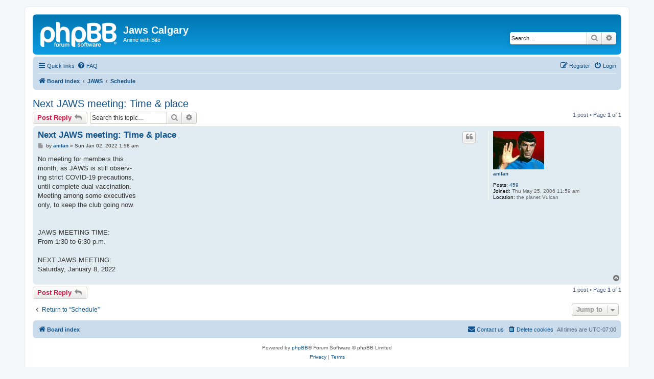

--- FILE ---
content_type: text/html; charset=UTF-8
request_url: https://jawscalgary.com/forum/viewtopic.php?f=6&t=677&p=956&sid=a113da622b946ca3e88494dadd342505
body_size: 4115
content:
<!DOCTYPE html>
<html dir="ltr" lang="en-gb">
<head>
<meta charset="utf-8" />
<meta http-equiv="X-UA-Compatible" content="IE=edge">
<meta name="viewport" content="width=device-width, initial-scale=1" />

<title>Next JAWS meeting: Time &amp; place - Jaws Calgary</title>

	<link rel="alternate" type="application/atom+xml" title="Feed - Jaws Calgary" href="/forum/app.php/feed?sid=cdfb10b5124614542e88d326045b4878">			<link rel="alternate" type="application/atom+xml" title="Feed - New Topics" href="/forum/app.php/feed/topics?sid=cdfb10b5124614542e88d326045b4878">		<link rel="alternate" type="application/atom+xml" title="Feed - Forum - Schedule" href="/forum/app.php/feed/forum/6?sid=cdfb10b5124614542e88d326045b4878">	<link rel="alternate" type="application/atom+xml" title="Feed - Topic - Next JAWS meeting: Time &amp; place" href="/forum/app.php/feed/topic/677?sid=cdfb10b5124614542e88d326045b4878">	
	<link rel="canonical" href="https://jawscalgary.com/forum/viewtopic.php?t=677">

<!--
	phpBB style name: prosilver
	Based on style:   prosilver (this is the default phpBB3 style)
	Original author:  Tom Beddard ( http://www.subBlue.com/ )
	Modified by:
-->

<link href="./assets/css/font-awesome.min.css?assets_version=4" rel="stylesheet">
<link href="./styles/prosilver/theme/stylesheet.css?assets_version=4" rel="stylesheet">
<link href="./styles/prosilver/theme/en/stylesheet.css?assets_version=4" rel="stylesheet">




<!--[if lte IE 9]>
	<link href="./styles/prosilver/theme/tweaks.css?assets_version=4" rel="stylesheet">
<![endif]-->





</head>
<body id="phpbb" class="nojs notouch section-viewtopic ltr ">


<div id="wrap" class="wrap">
	<a id="top" class="top-anchor" accesskey="t"></a>
	<div id="page-header">
		<div class="headerbar" role="banner">
					<div class="inner">

			<div id="site-description" class="site-description">
		<a id="logo" class="logo" href="./index.php?sid=cdfb10b5124614542e88d326045b4878" title="Board index">
					<span class="site_logo"></span>
				</a>
				<h1>Jaws Calgary</h1>
				<p>Anime with Bite</p>
				<p class="skiplink"><a href="#start_here">Skip to content</a></p>
			</div>

									<div id="search-box" class="search-box search-header" role="search">
				<form action="./search.php?sid=cdfb10b5124614542e88d326045b4878" method="get" id="search">
				<fieldset>
					<input name="keywords" id="keywords" type="search" maxlength="128" title="Search for keywords" class="inputbox search tiny" size="20" value="" placeholder="Search…" />
					<button class="button button-search" type="submit" title="Search">
						<i class="icon fa-search fa-fw" aria-hidden="true"></i><span class="sr-only">Search</span>
					</button>
					<a href="./search.php?sid=cdfb10b5124614542e88d326045b4878" class="button button-search-end" title="Advanced search">
						<i class="icon fa-cog fa-fw" aria-hidden="true"></i><span class="sr-only">Advanced search</span>
					</a>
					<input type="hidden" name="sid" value="cdfb10b5124614542e88d326045b4878" />

				</fieldset>
				</form>
			</div>
						
			</div>
					</div>
				<div class="navbar" role="navigation">
	<div class="inner">

	<ul id="nav-main" class="nav-main linklist" role="menubar">

		<li id="quick-links" class="quick-links dropdown-container responsive-menu" data-skip-responsive="true">
			<a href="#" class="dropdown-trigger">
				<i class="icon fa-bars fa-fw" aria-hidden="true"></i><span>Quick links</span>
			</a>
			<div class="dropdown">
				<div class="pointer"><div class="pointer-inner"></div></div>
				<ul class="dropdown-contents" role="menu">
					
											<li class="separator"></li>
																									<li>
								<a href="./search.php?search_id=unanswered&amp;sid=cdfb10b5124614542e88d326045b4878" role="menuitem">
									<i class="icon fa-file-o fa-fw icon-gray" aria-hidden="true"></i><span>Unanswered topics</span>
								</a>
							</li>
							<li>
								<a href="./search.php?search_id=active_topics&amp;sid=cdfb10b5124614542e88d326045b4878" role="menuitem">
									<i class="icon fa-file-o fa-fw icon-blue" aria-hidden="true"></i><span>Active topics</span>
								</a>
							</li>
							<li class="separator"></li>
							<li>
								<a href="./search.php?sid=cdfb10b5124614542e88d326045b4878" role="menuitem">
									<i class="icon fa-search fa-fw" aria-hidden="true"></i><span>Search</span>
								</a>
							</li>
					
										<li class="separator"></li>

									</ul>
			</div>
		</li>

				<li data-skip-responsive="true">
			<a href="/forum/app.php/help/faq?sid=cdfb10b5124614542e88d326045b4878" rel="help" title="Frequently Asked Questions" role="menuitem">
				<i class="icon fa-question-circle fa-fw" aria-hidden="true"></i><span>FAQ</span>
			</a>
		</li>
						
			<li class="rightside"  data-skip-responsive="true">
			<a href="./ucp.php?mode=login&amp;redirect=viewtopic.php%3Ff%3D6%26p%3D956%26t%3D677&amp;sid=cdfb10b5124614542e88d326045b4878" title="Login" accesskey="x" role="menuitem">
				<i class="icon fa-power-off fa-fw" aria-hidden="true"></i><span>Login</span>
			</a>
		</li>
					<li class="rightside" data-skip-responsive="true">
				<a href="./ucp.php?mode=register&amp;sid=cdfb10b5124614542e88d326045b4878" role="menuitem">
					<i class="icon fa-pencil-square-o  fa-fw" aria-hidden="true"></i><span>Register</span>
				</a>
			</li>
						</ul>

	<ul id="nav-breadcrumbs" class="nav-breadcrumbs linklist navlinks" role="menubar">
								<li class="breadcrumbs" itemscope itemtype="http://schema.org/BreadcrumbList">
										<span class="crumb"  itemtype="http://schema.org/ListItem" itemprop="itemListElement" itemscope><a href="./index.php?sid=cdfb10b5124614542e88d326045b4878" itemtype="https://schema.org/Thing" itemscope itemprop="item" accesskey="h" data-navbar-reference="index"><i class="icon fa-home fa-fw"></i><span itemprop="name">Board index</span></a><meta itemprop="position" content="1" /></span>

																			<span class="crumb"  itemtype="http://schema.org/ListItem" itemprop="itemListElement" itemscope data-forum-id="23"><a href="./viewforum.php?f=23&amp;sid=cdfb10b5124614542e88d326045b4878" itemtype="https://schema.org/Thing" itemscope itemprop="item"><span itemprop="name">JAWS</span></a><meta itemprop="position" content="2" /></span>
																							<span class="crumb"  itemtype="http://schema.org/ListItem" itemprop="itemListElement" itemscope data-forum-id="6"><a href="./viewforum.php?f=6&amp;sid=cdfb10b5124614542e88d326045b4878" itemtype="https://schema.org/Thing" itemscope itemprop="item"><span itemprop="name">Schedule</span></a><meta itemprop="position" content="3" /></span>
												</li>
		
					<li class="rightside responsive-search">
				<a href="./search.php?sid=cdfb10b5124614542e88d326045b4878" title="View the advanced search options" role="menuitem">
					<i class="icon fa-search fa-fw" aria-hidden="true"></i><span class="sr-only">Search</span>
				</a>
			</li>
			</ul>

	</div>
</div>
	</div>

	
	<a id="start_here" class="anchor"></a>
	<div id="page-body" class="page-body" role="main">
		
		
<h2 class="topic-title"><a href="./viewtopic.php?f=6&amp;t=677&amp;sid=cdfb10b5124614542e88d326045b4878">Next JAWS meeting: Time &amp; place</a></h2>
<!-- NOTE: remove the style="display: none" when you want to have the forum description on the topic body -->
<div style="display: none !important;">What we'll be showing and when.<br /></div>


<div class="action-bar bar-top">
	
			<a href="./posting.php?mode=reply&amp;f=6&amp;t=677&amp;sid=cdfb10b5124614542e88d326045b4878" class="button" title="Post a reply">
							<span>Post Reply</span> <i class="icon fa-reply fa-fw" aria-hidden="true"></i>
					</a>
	
			
			<div class="search-box" role="search">
			<form method="get" id="topic-search" action="./search.php?sid=cdfb10b5124614542e88d326045b4878">
			<fieldset>
				<input class="inputbox search tiny"  type="search" name="keywords" id="search_keywords" size="20" placeholder="Search this topic…" />
				<button class="button button-search" type="submit" title="Search">
					<i class="icon fa-search fa-fw" aria-hidden="true"></i><span class="sr-only">Search</span>
				</button>
				<a href="./search.php?sid=cdfb10b5124614542e88d326045b4878" class="button button-search-end" title="Advanced search">
					<i class="icon fa-cog fa-fw" aria-hidden="true"></i><span class="sr-only">Advanced search</span>
				</a>
				<input type="hidden" name="t" value="677" />
<input type="hidden" name="sf" value="msgonly" />
<input type="hidden" name="sid" value="cdfb10b5124614542e88d326045b4878" />

			</fieldset>
			</form>
		</div>
	
			<div class="pagination">
			1 post
							&bull; Page <strong>1</strong> of <strong>1</strong>
					</div>
		</div>




			<div id="p956" class="post has-profile bg2">
		<div class="inner">

		<dl class="postprofile" id="profile956">
			<dt class="no-profile-rank has-avatar">
				<div class="avatar-container">
																<a href="./memberlist.php?mode=viewprofile&amp;u=9&amp;sid=cdfb10b5124614542e88d326045b4878" class="avatar"><img class="avatar" src="./download/file.php?avatar=9.jpg" width="100" height="75" alt="User avatar" /></a>														</div>
								<a href="./memberlist.php?mode=viewprofile&amp;u=9&amp;sid=cdfb10b5124614542e88d326045b4878" class="username">anifan</a>							</dt>

									
		<dd class="profile-posts"><strong>Posts:</strong> <a href="./search.php?author_id=9&amp;sr=posts&amp;sid=cdfb10b5124614542e88d326045b4878">459</a></dd>		<dd class="profile-joined"><strong>Joined:</strong> Thu May 25, 2006 11:59 am</dd>		
		
											<dd class="profile-custom-field profile-phpbb_location"><strong>Location:</strong> the planet Vulcan</dd>
							
						
		</dl>

		<div class="postbody">
						<div id="post_content956">

						<h3 class="first"><a href="./viewtopic.php?p=956&amp;sid=cdfb10b5124614542e88d326045b4878#p956">Next JAWS meeting: Time &amp; place</a></h3>

													<ul class="post-buttons">
																																									<li>
							<a href="./posting.php?mode=quote&amp;f=6&amp;p=956&amp;sid=cdfb10b5124614542e88d326045b4878" title="Reply with quote" class="button button-icon-only">
								<i class="icon fa-quote-left fa-fw" aria-hidden="true"></i><span class="sr-only">Quote</span>
							</a>
						</li>
														</ul>
							
						<p class="author">
									<a class="unread" href="./viewtopic.php?p=956&amp;sid=cdfb10b5124614542e88d326045b4878#p956" title="Post">
						<i class="icon fa-file fa-fw icon-lightgray icon-md" aria-hidden="true"></i><span class="sr-only">Post</span>
					</a>
								<span class="responsive-hide">by <strong><a href="./memberlist.php?mode=viewprofile&amp;u=9&amp;sid=cdfb10b5124614542e88d326045b4878" class="username">anifan</a></strong> &raquo; </span><time datetime="2022-01-02T08:58:17+00:00">Sun Jan 02, 2022 1:58 am</time>
			</p>
			
			
			
			<div class="content">No meeting for members this<br>
month, as JAWS is still observ-<br>
ing strict COVID-19 precautions,<br>
until complete dual vaccination.<br>
Meeting among some executives<br>
only, to keep the club going now.<br>
<br>
<br>
JAWS MEETING TIME:<br>
From 1:30 to 6:30 p.m.<br>
<br>
NEXT JAWS MEETING:<br>
Saturday, January 8, 2022</div>

			
			
									
									
						</div>

		</div>

				<div class="back2top">
						<a href="#top" class="top" title="Top">
				<i class="icon fa-chevron-circle-up fa-fw icon-gray" aria-hidden="true"></i>
				<span class="sr-only">Top</span>
			</a>
					</div>
		
		</div>
	</div>

	<hr class="divider" />
	

	<div class="action-bar bar-bottom">
	
			<a href="./posting.php?mode=reply&amp;f=6&amp;t=677&amp;sid=cdfb10b5124614542e88d326045b4878" class="button" title="Post a reply">
							<span>Post Reply</span> <i class="icon fa-reply fa-fw" aria-hidden="true"></i>
					</a>
		
	
	
	
	
			<div class="pagination">
			1 post
							&bull; Page <strong>1</strong> of <strong>1</strong>
					</div>
	</div>


<div class="action-bar actions-jump">
		<p class="jumpbox-return">
		<a href="./viewforum.php?f=6&amp;sid=cdfb10b5124614542e88d326045b4878" class="left-box arrow-left" accesskey="r">
			<i class="icon fa-angle-left fa-fw icon-black" aria-hidden="true"></i><span>Return to “Schedule”</span>
		</a>
	</p>
	
		<div class="jumpbox dropdown-container dropdown-container-right dropdown-up dropdown-left dropdown-button-control" id="jumpbox">
			<span title="Jump to" class="button button-secondary dropdown-trigger dropdown-select">
				<span>Jump to</span>
				<span class="caret"><i class="icon fa-sort-down fa-fw" aria-hidden="true"></i></span>
			</span>
		<div class="dropdown">
			<div class="pointer"><div class="pointer-inner"></div></div>
			<ul class="dropdown-contents">
																				<li><a href="./viewforum.php?f=23&amp;sid=cdfb10b5124614542e88d326045b4878" class="jumpbox-cat-link"> <span> JAWS</span></a></li>
																<li><a href="./viewforum.php?f=1&amp;sid=cdfb10b5124614542e88d326045b4878" class="jumpbox-sub-link"><span class="spacer"></span> <span>&#8627; &nbsp; JAWS General</span></a></li>
																<li><a href="./viewforum.php?f=5&amp;sid=cdfb10b5124614542e88d326045b4878" class="jumpbox-sub-link"><span class="spacer"></span> <span>&#8627; &nbsp; News</span></a></li>
																<li><a href="./viewforum.php?f=6&amp;sid=cdfb10b5124614542e88d326045b4878" class="jumpbox-sub-link"><span class="spacer"></span> <span>&#8627; &nbsp; Schedule</span></a></li>
																<li><a href="./viewforum.php?f=24&amp;sid=cdfb10b5124614542e88d326045b4878" class="jumpbox-cat-link"> <span> Anime and Such</span></a></li>
																<li><a href="./viewforum.php?f=2&amp;sid=cdfb10b5124614542e88d326045b4878" class="jumpbox-sub-link"><span class="spacer"></span> <span>&#8627; &nbsp; Anime and Manga</span></a></li>
																<li><a href="./viewforum.php?f=3&amp;sid=cdfb10b5124614542e88d326045b4878" class="jumpbox-sub-link"><span class="spacer"></span> <span>&#8627; &nbsp; Artwork</span></a></li>
																<li><a href="./viewforum.php?f=4&amp;sid=cdfb10b5124614542e88d326045b4878" class="jumpbox-sub-link"><span class="spacer"></span> <span>&#8627; &nbsp; AMVs</span></a></li>
																<li><a href="./viewforum.php?f=25&amp;sid=cdfb10b5124614542e88d326045b4878" class="jumpbox-cat-link"> <span> General</span></a></li>
																<li><a href="./viewforum.php?f=7&amp;sid=cdfb10b5124614542e88d326045b4878" class="jumpbox-sub-link"><span class="spacer"></span> <span>&#8627; &nbsp; General Discussion</span></a></li>
																<li><a href="./viewforum.php?f=8&amp;sid=cdfb10b5124614542e88d326045b4878" class="jumpbox-sub-link"><span class="spacer"></span> <span>&#8627; &nbsp; Serious Discussion</span></a></li>
																<li><a href="./viewforum.php?f=26&amp;sid=cdfb10b5124614542e88d326045b4878" class="jumpbox-cat-link"> <span> Technical</span></a></li>
																<li><a href="./viewforum.php?f=9&amp;sid=cdfb10b5124614542e88d326045b4878" class="jumpbox-sub-link"><span class="spacer"></span> <span>&#8627; &nbsp; Questions and Comments</span></a></li>
																<li><a href="./viewforum.php?f=10&amp;sid=cdfb10b5124614542e88d326045b4878" class="jumpbox-sub-link"><span class="spacer"></span> <span>&#8627; &nbsp; Admin</span></a></li>
											</ul>
		</div>
	</div>

	</div>


			</div>


<div id="page-footer" class="page-footer" role="contentinfo">
	<div class="navbar" role="navigation">
	<div class="inner">

	<ul id="nav-footer" class="nav-footer linklist" role="menubar">
		<li class="breadcrumbs">
									<span class="crumb"><a href="./index.php?sid=cdfb10b5124614542e88d326045b4878" data-navbar-reference="index"><i class="icon fa-home fa-fw" aria-hidden="true"></i><span>Board index</span></a></span>					</li>
		
				<li class="rightside">All times are <span title="UTC-7">UTC-07:00</span></li>
							<li class="rightside">
				<a href="./ucp.php?mode=delete_cookies&amp;sid=cdfb10b5124614542e88d326045b4878" data-ajax="true" data-refresh="true" role="menuitem">
					<i class="icon fa-trash fa-fw" aria-hidden="true"></i><span>Delete cookies</span>
				</a>
			</li>
																<li class="rightside" data-last-responsive="true">
				<a href="./memberlist.php?mode=contactadmin&amp;sid=cdfb10b5124614542e88d326045b4878" role="menuitem">
					<i class="icon fa-envelope fa-fw" aria-hidden="true"></i><span>Contact us</span>
				</a>
			</li>
			</ul>

	</div>
</div>

	<div class="copyright">
				<p class="footer-row">
			<span class="footer-copyright">Powered by <a href="https://www.phpbb.com/">phpBB</a>&reg; Forum Software &copy; phpBB Limited</span>
		</p>
						<p class="footer-row" role="menu">
			<a class="footer-link" href="./ucp.php?mode=privacy&amp;sid=cdfb10b5124614542e88d326045b4878" title="Privacy" role="menuitem">
				<span class="footer-link-text">Privacy</span>
			</a>
			|
			<a class="footer-link" href="./ucp.php?mode=terms&amp;sid=cdfb10b5124614542e88d326045b4878" title="Terms" role="menuitem">
				<span class="footer-link-text">Terms</span>
			</a>
		</p>
					</div>

	<div id="darkenwrapper" class="darkenwrapper" data-ajax-error-title="AJAX error" data-ajax-error-text="Something went wrong when processing your request." data-ajax-error-text-abort="User aborted request." data-ajax-error-text-timeout="Your request timed out; please try again." data-ajax-error-text-parsererror="Something went wrong with the request and the server returned an invalid reply.">
		<div id="darken" class="darken">&nbsp;</div>
	</div>

	<div id="phpbb_alert" class="phpbb_alert" data-l-err="Error" data-l-timeout-processing-req="Request timed out.">
		<a href="#" class="alert_close">
			<i class="icon fa-times-circle fa-fw" aria-hidden="true"></i>
		</a>
		<h3 class="alert_title">&nbsp;</h3><p class="alert_text"></p>
	</div>
	<div id="phpbb_confirm" class="phpbb_alert">
		<a href="#" class="alert_close">
			<i class="icon fa-times-circle fa-fw" aria-hidden="true"></i>
		</a>
		<div class="alert_text"></div>
	</div>
</div>

</div>

<div>
	<a id="bottom" class="anchor" accesskey="z"></a>
	</div>

<script src="./assets/javascript/jquery-3.4.1.min.js?assets_version=4"></script>
<script src="./assets/javascript/core.js?assets_version=4"></script>



<script src="./styles/prosilver/template/forum_fn.js?assets_version=4"></script>
<script src="./styles/prosilver/template/ajax.js?assets_version=4"></script>



</body>
</html>
